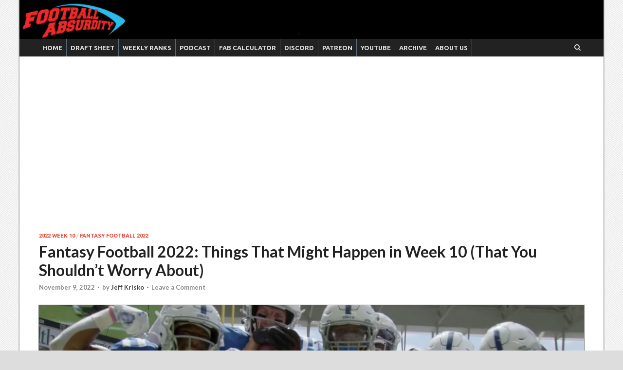

--- FILE ---
content_type: text/html; charset=UTF-8
request_url: https://footballabsurdity.com/2022/11/09/fantasy-football-2022-things-that-might-happen-in-week-10-that-you-shouldnt-worry-about/
body_size: 18506
content:
<!DOCTYPE html>
<html lang="en-US">
<head>
<meta charset="UTF-8">
<meta name="viewport" content="width=device-width, initial-scale=1">
<link rel="profile" href="http://gmpg.org/xfn/11">

<title>Fantasy Football 2022: Things That Might Happen in Week 10 (That You Shouldn’t Worry About) &#8211; Football Absurdity</title>
<meta name='robots' content='max-image-preview:large' />
<link rel='dns-prefetch' href='//secure.gravatar.com' />
<link rel='dns-prefetch' href='//stats.wp.com' />
<link rel='dns-prefetch' href='//fonts.googleapis.com' />
<link rel='dns-prefetch' href='//v0.wordpress.com' />
<link rel='dns-prefetch' href='//jetpack.wordpress.com' />
<link rel='dns-prefetch' href='//s0.wp.com' />
<link rel='dns-prefetch' href='//public-api.wordpress.com' />
<link rel='dns-prefetch' href='//0.gravatar.com' />
<link rel='dns-prefetch' href='//1.gravatar.com' />
<link rel='dns-prefetch' href='//2.gravatar.com' />
<link rel='dns-prefetch' href='//widgets.wp.com' />
<link rel="alternate" type="application/rss+xml" title="Football Absurdity &raquo; Feed" href="https://footballabsurdity.com/feed/" />
<link rel="alternate" type="application/rss+xml" title="Football Absurdity &raquo; Comments Feed" href="https://footballabsurdity.com/comments/feed/" />
<link rel="alternate" type="application/rss+xml" title="Football Absurdity &raquo; Fantasy Football 2022: Things That Might Happen in Week 10 (That You Shouldn’t Worry About) Comments Feed" href="https://footballabsurdity.com/2022/11/09/fantasy-football-2022-things-that-might-happen-in-week-10-that-you-shouldnt-worry-about/feed/" />
<style id='wp-img-auto-sizes-contain-inline-css' type='text/css'>
img:is([sizes=auto i],[sizes^="auto," i]){contain-intrinsic-size:3000px 1500px}
/*# sourceURL=wp-img-auto-sizes-contain-inline-css */
</style>
<link rel='stylesheet' id='embedpress-css-css' href='https://footballabsurdity.com/wp-content/plugins/embedpress/assets/css/embedpress.css?ver=1767646283' type='text/css' media='all' />
<link rel='stylesheet' id='embedpress-blocks-style-css' href='https://footballabsurdity.com/wp-content/plugins/embedpress/assets/css/blocks.build.css?ver=1767646283' type='text/css' media='all' />
<link rel='stylesheet' id='embedpress-lazy-load-css-css' href='https://footballabsurdity.com/wp-content/plugins/embedpress/assets/css/lazy-load.css?ver=1767646283' type='text/css' media='all' />
<style id='wp-emoji-styles-inline-css' type='text/css'>

	img.wp-smiley, img.emoji {
		display: inline !important;
		border: none !important;
		box-shadow: none !important;
		height: 1em !important;
		width: 1em !important;
		margin: 0 0.07em !important;
		vertical-align: -0.1em !important;
		background: none !important;
		padding: 0 !important;
	}
/*# sourceURL=wp-emoji-styles-inline-css */
</style>
<style id='wp-block-library-inline-css' type='text/css'>
:root{--wp-block-synced-color:#7a00df;--wp-block-synced-color--rgb:122,0,223;--wp-bound-block-color:var(--wp-block-synced-color);--wp-editor-canvas-background:#ddd;--wp-admin-theme-color:#007cba;--wp-admin-theme-color--rgb:0,124,186;--wp-admin-theme-color-darker-10:#006ba1;--wp-admin-theme-color-darker-10--rgb:0,107,160.5;--wp-admin-theme-color-darker-20:#005a87;--wp-admin-theme-color-darker-20--rgb:0,90,135;--wp-admin-border-width-focus:2px}@media (min-resolution:192dpi){:root{--wp-admin-border-width-focus:1.5px}}.wp-element-button{cursor:pointer}:root .has-very-light-gray-background-color{background-color:#eee}:root .has-very-dark-gray-background-color{background-color:#313131}:root .has-very-light-gray-color{color:#eee}:root .has-very-dark-gray-color{color:#313131}:root .has-vivid-green-cyan-to-vivid-cyan-blue-gradient-background{background:linear-gradient(135deg,#00d084,#0693e3)}:root .has-purple-crush-gradient-background{background:linear-gradient(135deg,#34e2e4,#4721fb 50%,#ab1dfe)}:root .has-hazy-dawn-gradient-background{background:linear-gradient(135deg,#faaca8,#dad0ec)}:root .has-subdued-olive-gradient-background{background:linear-gradient(135deg,#fafae1,#67a671)}:root .has-atomic-cream-gradient-background{background:linear-gradient(135deg,#fdd79a,#004a59)}:root .has-nightshade-gradient-background{background:linear-gradient(135deg,#330968,#31cdcf)}:root .has-midnight-gradient-background{background:linear-gradient(135deg,#020381,#2874fc)}:root{--wp--preset--font-size--normal:16px;--wp--preset--font-size--huge:42px}.has-regular-font-size{font-size:1em}.has-larger-font-size{font-size:2.625em}.has-normal-font-size{font-size:var(--wp--preset--font-size--normal)}.has-huge-font-size{font-size:var(--wp--preset--font-size--huge)}.has-text-align-center{text-align:center}.has-text-align-left{text-align:left}.has-text-align-right{text-align:right}.has-fit-text{white-space:nowrap!important}#end-resizable-editor-section{display:none}.aligncenter{clear:both}.items-justified-left{justify-content:flex-start}.items-justified-center{justify-content:center}.items-justified-right{justify-content:flex-end}.items-justified-space-between{justify-content:space-between}.screen-reader-text{border:0;clip-path:inset(50%);height:1px;margin:-1px;overflow:hidden;padding:0;position:absolute;width:1px;word-wrap:normal!important}.screen-reader-text:focus{background-color:#ddd;clip-path:none;color:#444;display:block;font-size:1em;height:auto;left:5px;line-height:normal;padding:15px 23px 14px;text-decoration:none;top:5px;width:auto;z-index:100000}html :where(.has-border-color){border-style:solid}html :where([style*=border-top-color]){border-top-style:solid}html :where([style*=border-right-color]){border-right-style:solid}html :where([style*=border-bottom-color]){border-bottom-style:solid}html :where([style*=border-left-color]){border-left-style:solid}html :where([style*=border-width]){border-style:solid}html :where([style*=border-top-width]){border-top-style:solid}html :where([style*=border-right-width]){border-right-style:solid}html :where([style*=border-bottom-width]){border-bottom-style:solid}html :where([style*=border-left-width]){border-left-style:solid}html :where(img[class*=wp-image-]){height:auto;max-width:100%}:where(figure){margin:0 0 1em}html :where(.is-position-sticky){--wp-admin--admin-bar--position-offset:var(--wp-admin--admin-bar--height,0px)}@media screen and (max-width:600px){html :where(.is-position-sticky){--wp-admin--admin-bar--position-offset:0px}}

/*# sourceURL=wp-block-library-inline-css */
</style><style id='global-styles-inline-css' type='text/css'>
:root{--wp--preset--aspect-ratio--square: 1;--wp--preset--aspect-ratio--4-3: 4/3;--wp--preset--aspect-ratio--3-4: 3/4;--wp--preset--aspect-ratio--3-2: 3/2;--wp--preset--aspect-ratio--2-3: 2/3;--wp--preset--aspect-ratio--16-9: 16/9;--wp--preset--aspect-ratio--9-16: 9/16;--wp--preset--color--black: #000000;--wp--preset--color--cyan-bluish-gray: #abb8c3;--wp--preset--color--white: #ffffff;--wp--preset--color--pale-pink: #f78da7;--wp--preset--color--vivid-red: #cf2e2e;--wp--preset--color--luminous-vivid-orange: #ff6900;--wp--preset--color--luminous-vivid-amber: #fcb900;--wp--preset--color--light-green-cyan: #7bdcb5;--wp--preset--color--vivid-green-cyan: #00d084;--wp--preset--color--pale-cyan-blue: #8ed1fc;--wp--preset--color--vivid-cyan-blue: #0693e3;--wp--preset--color--vivid-purple: #9b51e0;--wp--preset--gradient--vivid-cyan-blue-to-vivid-purple: linear-gradient(135deg,rgb(6,147,227) 0%,rgb(155,81,224) 100%);--wp--preset--gradient--light-green-cyan-to-vivid-green-cyan: linear-gradient(135deg,rgb(122,220,180) 0%,rgb(0,208,130) 100%);--wp--preset--gradient--luminous-vivid-amber-to-luminous-vivid-orange: linear-gradient(135deg,rgb(252,185,0) 0%,rgb(255,105,0) 100%);--wp--preset--gradient--luminous-vivid-orange-to-vivid-red: linear-gradient(135deg,rgb(255,105,0) 0%,rgb(207,46,46) 100%);--wp--preset--gradient--very-light-gray-to-cyan-bluish-gray: linear-gradient(135deg,rgb(238,238,238) 0%,rgb(169,184,195) 100%);--wp--preset--gradient--cool-to-warm-spectrum: linear-gradient(135deg,rgb(74,234,220) 0%,rgb(151,120,209) 20%,rgb(207,42,186) 40%,rgb(238,44,130) 60%,rgb(251,105,98) 80%,rgb(254,248,76) 100%);--wp--preset--gradient--blush-light-purple: linear-gradient(135deg,rgb(255,206,236) 0%,rgb(152,150,240) 100%);--wp--preset--gradient--blush-bordeaux: linear-gradient(135deg,rgb(254,205,165) 0%,rgb(254,45,45) 50%,rgb(107,0,62) 100%);--wp--preset--gradient--luminous-dusk: linear-gradient(135deg,rgb(255,203,112) 0%,rgb(199,81,192) 50%,rgb(65,88,208) 100%);--wp--preset--gradient--pale-ocean: linear-gradient(135deg,rgb(255,245,203) 0%,rgb(182,227,212) 50%,rgb(51,167,181) 100%);--wp--preset--gradient--electric-grass: linear-gradient(135deg,rgb(202,248,128) 0%,rgb(113,206,126) 100%);--wp--preset--gradient--midnight: linear-gradient(135deg,rgb(2,3,129) 0%,rgb(40,116,252) 100%);--wp--preset--font-size--small: 13px;--wp--preset--font-size--medium: 20px;--wp--preset--font-size--large: 36px;--wp--preset--font-size--x-large: 42px;--wp--preset--spacing--20: 0.44rem;--wp--preset--spacing--30: 0.67rem;--wp--preset--spacing--40: 1rem;--wp--preset--spacing--50: 1.5rem;--wp--preset--spacing--60: 2.25rem;--wp--preset--spacing--70: 3.38rem;--wp--preset--spacing--80: 5.06rem;--wp--preset--shadow--natural: 6px 6px 9px rgba(0, 0, 0, 0.2);--wp--preset--shadow--deep: 12px 12px 50px rgba(0, 0, 0, 0.4);--wp--preset--shadow--sharp: 6px 6px 0px rgba(0, 0, 0, 0.2);--wp--preset--shadow--outlined: 6px 6px 0px -3px rgb(255, 255, 255), 6px 6px rgb(0, 0, 0);--wp--preset--shadow--crisp: 6px 6px 0px rgb(0, 0, 0);}:where(.is-layout-flex){gap: 0.5em;}:where(.is-layout-grid){gap: 0.5em;}body .is-layout-flex{display: flex;}.is-layout-flex{flex-wrap: wrap;align-items: center;}.is-layout-flex > :is(*, div){margin: 0;}body .is-layout-grid{display: grid;}.is-layout-grid > :is(*, div){margin: 0;}:where(.wp-block-columns.is-layout-flex){gap: 2em;}:where(.wp-block-columns.is-layout-grid){gap: 2em;}:where(.wp-block-post-template.is-layout-flex){gap: 1.25em;}:where(.wp-block-post-template.is-layout-grid){gap: 1.25em;}.has-black-color{color: var(--wp--preset--color--black) !important;}.has-cyan-bluish-gray-color{color: var(--wp--preset--color--cyan-bluish-gray) !important;}.has-white-color{color: var(--wp--preset--color--white) !important;}.has-pale-pink-color{color: var(--wp--preset--color--pale-pink) !important;}.has-vivid-red-color{color: var(--wp--preset--color--vivid-red) !important;}.has-luminous-vivid-orange-color{color: var(--wp--preset--color--luminous-vivid-orange) !important;}.has-luminous-vivid-amber-color{color: var(--wp--preset--color--luminous-vivid-amber) !important;}.has-light-green-cyan-color{color: var(--wp--preset--color--light-green-cyan) !important;}.has-vivid-green-cyan-color{color: var(--wp--preset--color--vivid-green-cyan) !important;}.has-pale-cyan-blue-color{color: var(--wp--preset--color--pale-cyan-blue) !important;}.has-vivid-cyan-blue-color{color: var(--wp--preset--color--vivid-cyan-blue) !important;}.has-vivid-purple-color{color: var(--wp--preset--color--vivid-purple) !important;}.has-black-background-color{background-color: var(--wp--preset--color--black) !important;}.has-cyan-bluish-gray-background-color{background-color: var(--wp--preset--color--cyan-bluish-gray) !important;}.has-white-background-color{background-color: var(--wp--preset--color--white) !important;}.has-pale-pink-background-color{background-color: var(--wp--preset--color--pale-pink) !important;}.has-vivid-red-background-color{background-color: var(--wp--preset--color--vivid-red) !important;}.has-luminous-vivid-orange-background-color{background-color: var(--wp--preset--color--luminous-vivid-orange) !important;}.has-luminous-vivid-amber-background-color{background-color: var(--wp--preset--color--luminous-vivid-amber) !important;}.has-light-green-cyan-background-color{background-color: var(--wp--preset--color--light-green-cyan) !important;}.has-vivid-green-cyan-background-color{background-color: var(--wp--preset--color--vivid-green-cyan) !important;}.has-pale-cyan-blue-background-color{background-color: var(--wp--preset--color--pale-cyan-blue) !important;}.has-vivid-cyan-blue-background-color{background-color: var(--wp--preset--color--vivid-cyan-blue) !important;}.has-vivid-purple-background-color{background-color: var(--wp--preset--color--vivid-purple) !important;}.has-black-border-color{border-color: var(--wp--preset--color--black) !important;}.has-cyan-bluish-gray-border-color{border-color: var(--wp--preset--color--cyan-bluish-gray) !important;}.has-white-border-color{border-color: var(--wp--preset--color--white) !important;}.has-pale-pink-border-color{border-color: var(--wp--preset--color--pale-pink) !important;}.has-vivid-red-border-color{border-color: var(--wp--preset--color--vivid-red) !important;}.has-luminous-vivid-orange-border-color{border-color: var(--wp--preset--color--luminous-vivid-orange) !important;}.has-luminous-vivid-amber-border-color{border-color: var(--wp--preset--color--luminous-vivid-amber) !important;}.has-light-green-cyan-border-color{border-color: var(--wp--preset--color--light-green-cyan) !important;}.has-vivid-green-cyan-border-color{border-color: var(--wp--preset--color--vivid-green-cyan) !important;}.has-pale-cyan-blue-border-color{border-color: var(--wp--preset--color--pale-cyan-blue) !important;}.has-vivid-cyan-blue-border-color{border-color: var(--wp--preset--color--vivid-cyan-blue) !important;}.has-vivid-purple-border-color{border-color: var(--wp--preset--color--vivid-purple) !important;}.has-vivid-cyan-blue-to-vivid-purple-gradient-background{background: var(--wp--preset--gradient--vivid-cyan-blue-to-vivid-purple) !important;}.has-light-green-cyan-to-vivid-green-cyan-gradient-background{background: var(--wp--preset--gradient--light-green-cyan-to-vivid-green-cyan) !important;}.has-luminous-vivid-amber-to-luminous-vivid-orange-gradient-background{background: var(--wp--preset--gradient--luminous-vivid-amber-to-luminous-vivid-orange) !important;}.has-luminous-vivid-orange-to-vivid-red-gradient-background{background: var(--wp--preset--gradient--luminous-vivid-orange-to-vivid-red) !important;}.has-very-light-gray-to-cyan-bluish-gray-gradient-background{background: var(--wp--preset--gradient--very-light-gray-to-cyan-bluish-gray) !important;}.has-cool-to-warm-spectrum-gradient-background{background: var(--wp--preset--gradient--cool-to-warm-spectrum) !important;}.has-blush-light-purple-gradient-background{background: var(--wp--preset--gradient--blush-light-purple) !important;}.has-blush-bordeaux-gradient-background{background: var(--wp--preset--gradient--blush-bordeaux) !important;}.has-luminous-dusk-gradient-background{background: var(--wp--preset--gradient--luminous-dusk) !important;}.has-pale-ocean-gradient-background{background: var(--wp--preset--gradient--pale-ocean) !important;}.has-electric-grass-gradient-background{background: var(--wp--preset--gradient--electric-grass) !important;}.has-midnight-gradient-background{background: var(--wp--preset--gradient--midnight) !important;}.has-small-font-size{font-size: var(--wp--preset--font-size--small) !important;}.has-medium-font-size{font-size: var(--wp--preset--font-size--medium) !important;}.has-large-font-size{font-size: var(--wp--preset--font-size--large) !important;}.has-x-large-font-size{font-size: var(--wp--preset--font-size--x-large) !important;}
/*# sourceURL=global-styles-inline-css */
</style>

<style id='classic-theme-styles-inline-css' type='text/css'>
/*! This file is auto-generated */
.wp-block-button__link{color:#fff;background-color:#32373c;border-radius:9999px;box-shadow:none;text-decoration:none;padding:calc(.667em + 2px) calc(1.333em + 2px);font-size:1.125em}.wp-block-file__button{background:#32373c;color:#fff;text-decoration:none}
/*# sourceURL=/wp-includes/css/classic-themes.min.css */
</style>
<link rel='stylesheet' id='wpps-fonts-css' href='https://footballabsurdity.com/wp-content/plugins/wp-edit-password-protected/assets/css/wpps-fonts.css?ver=1.3.6' type='text/css' media='all' />
<link rel='stylesheet' id='wppps-style-css' href='https://footballabsurdity.com/wp-content/plugins/wp-edit-password-protected/assets/css/wppps-style.css?ver=1.3.6' type='text/css' media='all' />
<link rel='stylesheet' id='parent-css' href='https://footballabsurdity.com/wp-content/themes/hitmag/style.css?ver=6.9' type='text/css' media='all' />
<link rel='stylesheet' id='hitmag-fonts-css' href='https://fonts.googleapis.com/css?family=Ubuntu%3A400%2C500%2C700%7CLato%3A400%2C700%2C400italic%2C700italic%7COpen+Sans%3A400%2C400italic%2C700&#038;subset=latin%2Clatin-ext' type='text/css' media='all' />
<link rel='stylesheet' id='hitmag-font-awesome-css' href='https://footballabsurdity.com/wp-content/themes/hitmag/css/font-awesome.min.css?ver=4.7.0' type='text/css' media='all' />
<link rel='stylesheet' id='hitmag-style-css' href='https://footballabsurdity.com/wp-content/themes/fatheme/style.css?ver=6.9' type='text/css' media='all' />
<link rel='stylesheet' id='jquery-flexslider-css' href='https://footballabsurdity.com/wp-content/themes/hitmag/css/flexslider.css?ver=6.9' type='text/css' media='screen' />
<link rel='stylesheet' id='jquery-magnific-popup-css' href='https://footballabsurdity.com/wp-content/themes/hitmag/css/magnific-popup.css?ver=6.9' type='text/css' media='all' />
<link rel='stylesheet' id='open-sans-css' href='https://fonts.googleapis.com/css?family=Open+Sans%3A300italic%2C400italic%2C600italic%2C300%2C400%2C600&#038;subset=latin%2Clatin-ext&#038;display=fallback&#038;ver=6.9' type='text/css' media='all' />
<link rel='stylesheet' id='jetpack_likes-css' href='https://footballabsurdity.com/wp-content/plugins/jetpack/modules/likes/style.css?ver=15.4' type='text/css' media='all' />
<!--n2css--><!--n2js--><script type="text/javascript" src="https://footballabsurdity.com/wp-includes/js/jquery/jquery.min.js?ver=3.7.1" id="jquery-core-js"></script>
<script type="text/javascript" src="https://footballabsurdity.com/wp-includes/js/jquery/jquery-migrate.min.js?ver=3.4.1" id="jquery-migrate-js"></script>
<script type="text/javascript" src="https://footballabsurdity.com/wp-content/plugins/wp-hide-post/public/js/wp-hide-post-public.js?ver=2.0.10" id="wp-hide-post-js"></script>
<link rel="https://api.w.org/" href="https://footballabsurdity.com/wp-json/" /><link rel="alternate" title="JSON" type="application/json" href="https://footballabsurdity.com/wp-json/wp/v2/posts/27518" /><link rel="EditURI" type="application/rsd+xml" title="RSD" href="https://footballabsurdity.com/xmlrpc.php?rsd" />
<meta name="generator" content="WordPress 6.9" />
<meta name="generator" content="Seriously Simple Podcasting 3.14.2" />
<link rel="canonical" href="https://footballabsurdity.com/2022/11/09/fantasy-football-2022-things-that-might-happen-in-week-10-that-you-shouldnt-worry-about/" />
<link rel='shortlink' href='https://wp.me/pcmotY-79Q' />

<link rel="alternate" type="application/rss+xml" title="Podcast RSS feed" href="https://footballabsurdity.com/feed/podcast" />

	<style>img#wpstats{display:none}</style>
		<!-- Analytics by WP Statistics - https://wp-statistics.com -->
		<style type="text/css">
			
			button,
			input[type="button"],
			input[type="reset"],
			input[type="submit"] {
				background: #E74C3C;
			}

            .th-readmore {
                background: #E74C3C;
            }           

            a:hover {
                color: #E74C3C;
            } 

            .main-navigation a:hover {
                background-color: #E74C3C;
            }

            .main-navigation .current_page_item > a,
            .main-navigation .current-menu-item > a,
            .main-navigation .current_page_ancestor > a,
            .main-navigation .current-menu-ancestor > a {
                background-color: #E74C3C;
            }

            #main-nav-button:hover {
                background-color: #E74C3C;
            }

            .post-navigation .post-title:hover {
                color: #E74C3C;
            }

            .top-navigation a:hover {
                color: #E74C3C;
            }

            .top-navigation ul ul a:hover {
                background: #E74C3C;
            }

            #top-nav-button:hover {
                color: #E74C3C;
            }

            .responsive-mainnav li a:hover,
            .responsive-topnav li a:hover {
                background: #E74C3C;
            }

            #hm-search-form .search-form .search-submit {
                background-color: #E74C3C;
            }

            .nav-links .current {
                background: #E74C3C;
            }

            .is-style-hitmag-widget-title,
            .elementor-widget-container h5,
            .widgettitle,
            .widget-title {
                border-bottom: 2px solid #E74C3C;
            }

            .footer-widget-title {
                border-bottom: 2px solid #E74C3C;
            }

            .widget-area a:hover {
                color: #E74C3C;
            }

            .footer-widget-area .widget a:hover {
                color: #E74C3C;
            }

            .site-info a:hover {
                color: #E74C3C;
            }

            .wp-block-search .wp-block-search__button,
            .search-form .search-submit {
                background: #E74C3C;
            }

            .hmb-entry-title a:hover {
                color: #E74C3C;
            }

            .hmb-entry-meta a:hover,
            .hms-meta a:hover {
                color: #E74C3C;
            }

            .hms-title a:hover {
                color: #E74C3C;
            }

            .hmw-grid-post .post-title a:hover {
                color: #E74C3C;
            }

            .footer-widget-area .hmw-grid-post .post-title a:hover,
            .footer-widget-area .hmb-entry-title a:hover,
            .footer-widget-area .hms-title a:hover {
                color: #E74C3C;
            }

            .hm-tabs-wdt .ui-state-active {
                border-bottom: 2px solid #E74C3C;
            }

            a.hm-viewall {
                background: #E74C3C;
            }

            #hitmag-tags a,
            .widget_tag_cloud .tagcloud a {
                background: #E74C3C;
            }

            .site-title a {
                color: #E74C3C;
            }

            .hitmag-post .entry-title a:hover {
                color: #E74C3C;
            }

            .hitmag-post .entry-meta a:hover {
                color: #E74C3C;
            }

            .cat-links a {
                color: #E74C3C;
            }

            .hitmag-single .entry-meta a:hover {
                color: #E74C3C;
            }

            .hitmag-single .author a:hover {
                color: #E74C3C;
            }

            .hm-author-content .author-posts-link {
                color: #E74C3C;
            }

            .hm-tags-links a:hover {
                background: #E74C3C;
            }

            .hm-tagged {
                background: #E74C3C;
            }

            .hm-edit-link a.post-edit-link {
                background: #E74C3C;
            }

            .arc-page-title {
                border-bottom: 2px solid #E74C3C;
            }

            .srch-page-title {
                border-bottom: 2px solid #E74C3C;
            }

            .hm-slider-details .cat-links {
                background: #E74C3C;
            }

            .hm-rel-post .post-title a:hover {
                color: #E74C3C;
            }

            .comment-author a {
                color: #E74C3C;
            }

            .comment-metadata a:hover,
            .comment-metadata a:focus,
            .pingback .comment-edit-link:hover,
            .pingback .comment-edit-link:focus {
                color: #E74C3C;
            }

            .comment-reply-link:hover,
            .comment-reply-link:focus {
                background: #E74C3C;
            }

            .required {
                color: #E74C3C;
            }

            blockquote {
                border-left: 3px solid #E74C3C;
            }

            .comment-reply-title small a:before {
                color: #E74C3C;
            }
            
            .woocommerce ul.products li.product h3:hover,
            .woocommerce-widget-area ul li a:hover,
            .woocommerce-loop-product__title:hover {
                color: #E74C3C;
            }

            .woocommerce-product-search input[type="submit"],
            .woocommerce #respond input#submit, 
            .woocommerce a.button, 
            .woocommerce button.button, 
            .woocommerce input.button,
            .woocommerce nav.woocommerce-pagination ul li a:focus,
            .woocommerce nav.woocommerce-pagination ul li a:hover,
            .woocommerce nav.woocommerce-pagination ul li span.current,
            .woocommerce span.onsale,
            .woocommerce-widget-area .widget-title,
            .woocommerce #respond input#submit.alt,
            .woocommerce a.button.alt,
            .woocommerce button.button.alt,
            .woocommerce input.button.alt {
                background: #E74C3C;
            }
            
            .wp-block-quote,
            .wp-block-quote:not(.is-large):not(.is-style-large) {
                border-left: 3px solid #E74C3C;
            }
                .hm-header-bg-holder {
                    background-image: url(https://footballabsurdity.com/wp-content/uploads/2021/01/headerblank.png);
                    background-size: cover;
                    background-repeat: no-repeat;
                }
            		</style>
	<link rel="pingback" href="https://footballabsurdity.com/xmlrpc.php">	<style type="text/css">

			.site-title a,
		.site-description {
			position: absolute;
			clip: rect(1px, 1px, 1px, 1px);
		}

	
	</style>
	
<!-- Jetpack Open Graph Tags -->
<meta property="og:type" content="article" />
<meta property="og:title" content="Fantasy Football 2022: Things That Might Happen in Week 10 (That You Shouldn’t Worry About)" />
<meta property="og:url" content="https://footballabsurdity.com/2022/11/09/fantasy-football-2022-things-that-might-happen-in-week-10-that-you-shouldnt-worry-about/" />
<meta property="og:description" content="Nine weeks of the NFL season are in the books, and if we’ve learned one thing this season, it’s that you can’t predict the future! Nevertheless, we are big dumb babies here at Football Absurdity, a…" />
<meta property="article:published_time" content="2022-11-09T14:00:30+00:00" />
<meta property="article:modified_time" content="2022-11-09T06:36:27+00:00" />
<meta property="og:site_name" content="Football Absurdity" />
<meta property="og:image" content="https://footballabsurdity.com/wp-content/uploads/2022/07/jonathantaylor.png" />
<meta property="og:image:width" content="3584" />
<meta property="og:image:height" content="1947" />
<meta property="og:image:alt" content="Jonathan Taylor Indianapolis Colts" />
<meta property="og:locale" content="en_US" />
<meta name="twitter:site" content="@fballabsurdity" />
<meta name="twitter:text:title" content="Fantasy Football 2022: Things That Might Happen in Week 10 (That You Shouldn’t Worry About)" />
<meta name="twitter:image" content="https://footballabsurdity.com/wp-content/uploads/2022/07/jonathantaylor.png?w=640" />
<meta name="twitter:image:alt" content="Jonathan Taylor Indianapolis Colts" />
<meta name="twitter:card" content="summary_large_image" />

<!-- End Jetpack Open Graph Tags -->
<link rel="icon" href="https://footballabsurdity.com/wp-content/uploads/2022/09/faicon-150x150.jpg" sizes="32x32" />
<link rel="icon" href="https://footballabsurdity.com/wp-content/uploads/2022/09/faicon.jpg" sizes="192x192" />
<link rel="apple-touch-icon" href="https://footballabsurdity.com/wp-content/uploads/2022/09/faicon.jpg" />
<meta name="msapplication-TileImage" content="https://footballabsurdity.com/wp-content/uploads/2022/09/faicon.jpg" />
<style id="kirki-inline-styles"></style><link rel='stylesheet' id='jetpack-swiper-library-css' href='https://footballabsurdity.com/wp-content/plugins/jetpack/_inc/blocks/swiper.css?ver=15.4' type='text/css' media='all' />
<link rel='stylesheet' id='jetpack-carousel-css' href='https://footballabsurdity.com/wp-content/plugins/jetpack/modules/carousel/jetpack-carousel.css?ver=15.4' type='text/css' media='all' />
</head>

<body class="wp-singular post-template-default single single-post postid-27518 single-format-standard wp-embed-responsive wp-theme-hitmag wp-child-theme-fatheme group-blog th-no-sidebar">



<div id="page" class="site hitmag-wrapper">
	<a class="skip-link screen-reader-text" href="#content">Skip to content</a>

	
	<header id="masthead" class="site-header" role="banner">

		
		
		<div class="header-main-area hm-header-bg-holder">
			<div class="hm-container">
			<div class="site-branding">
				<div class="site-branding-content">
					<div class="hm-logo">
											</div><!-- .hm-logo -->

					<div class="hm-site-title">
													<p class="site-title"><a href="https://footballabsurdity.com/" rel="home">Football Absurdity</a></p>
													<p class="site-description">Our Analysis is No Joke&#8230; But the Jokes Are</p>
											</div><!-- .hm-site-title -->
				</div><!-- .site-branding-content -->
			</div><!-- .site-branding -->

			
			<div class="hm-header-sidebar"><aside id="block-9" class="widget widget_block"><script async src="https://pagead2.googlesyndication.com/pagead/js/adsbygoogle.js?client=ca-pub-8685842661569039"
     crossorigin="anonymous"></script></aside></div>			</div><!-- .hm-container -->
		</div><!-- .header-main-area -->

		
		<div class="hm-nav-container">
			<nav id="site-navigation" class="main-navigation" role="navigation">
				<div class="hm-container">
					<div class="menu-primary-container"><ul id="primary-menu" class="menu"><li id="menu-item-6183" class="menu-item menu-item-type-post_type menu-item-object-page menu-item-home menu-item-6183"><a href="https://footballabsurdity.com/">Home</a></li>
<li id="menu-item-28995" class="menu-item menu-item-type-post_type menu-item-object-page menu-item-28995"><a href="https://footballabsurdity.com/draft-sheet-form/">Draft Sheet</a></li>
<li id="menu-item-29116" class="menu-item menu-item-type-post_type menu-item-object-page menu-item-29116"><a href="https://footballabsurdity.com/walkerkellyranks/">Weekly Ranks</a></li>
<li id="menu-item-26950" class="menu-item menu-item-type-custom menu-item-object-custom menu-item-26950"><a href="https://footballabsurdity.com/feed/podcast/">Podcast</a></li>
<li id="menu-item-14062" class="menu-item menu-item-type-post_type menu-item-object-page menu-item-14062"><a href="https://footballabsurdity.com/faab-calculator/">FAB Calculator</a></li>
<li id="menu-item-26949" class="menu-item menu-item-type-custom menu-item-object-custom menu-item-26949"><a href="https://discord.gg/QdnHfw7EQr">Discord</a></li>
<li id="menu-item-10821" class="menu-item menu-item-type-custom menu-item-object-custom menu-item-10821"><a href="https://www.patreon.com/footballabsurdity">Patreon</a></li>
<li id="menu-item-26953" class="menu-item menu-item-type-custom menu-item-object-custom menu-item-26953"><a href="https://www.youtube.com/channel/UCk9aqQrPIzwT8J-cPWK9oBg">YouTube</a></li>
<li id="menu-item-27096" class="menu-item menu-item-type-custom menu-item-object-custom menu-item-27096"><a href="https://footballabsurdity.com/archive">Archive</a></li>
<li id="menu-item-9" class="menu-item menu-item-type-post_type menu-item-object-page menu-item-9"><a href="https://footballabsurdity.com/about/">About Us</a></li>
</ul></div>					
											<div class="hm-search-button-icon"></div>
						<div class="hm-search-box-container">
							<div class="hm-search-box">
								<form role="search" method="get" class="search-form" action="https://footballabsurdity.com/">
				<label>
					<span class="screen-reader-text">Search for:</span>
					<input type="search" class="search-field" placeholder="Search &hellip;" value="" name="s" />
				</label>
				<input type="submit" class="search-submit" value="Search" />
			</form>							</div><!-- th-search-box -->
						</div><!-- .th-search-box-container -->
									</div><!-- .hm-container -->
			</nav><!-- #site-navigation -->
			<div class="hm-nwrap">
				<a href="#" class="navbutton" id="main-nav-button">Main Menu</a>
			</div>
			<div class="responsive-mainnav"></div>
		</div><!-- .hm-nav-container -->

		
	</header><!-- #masthead -->

	
	<div id="content" class="site-content">
		<div class="hm-container">
	
	<div id="primary" class="content-area">
		<main id="main" class="site-main" role="main">

		
<article id="post-27518" class="hitmag-single post-27518 post type-post status-publish format-standard has-post-thumbnail hentry category-2022-week-10 category-fantasy-football-2022">

	
	<header class="entry-header">
		<div class="cat-links"><a href="https://footballabsurdity.com/category/2022-week-10/" rel="category tag">2022 Week 10</a> / <a href="https://footballabsurdity.com/category/fantasy-football-2022/" rel="category tag">Fantasy Football 2022</a></div><h1 class="entry-title">Fantasy Football 2022: Things That Might Happen in Week 10 (That You Shouldn’t Worry About)</h1>		<div class="entry-meta">
			<span class="posted-on"><a href="https://footballabsurdity.com/2022/11/09/fantasy-football-2022-things-that-might-happen-in-week-10-that-you-shouldnt-worry-about/" rel="bookmark"><time class="entry-date published" datetime="2022-11-09T08:00:30-06:00">November 9, 2022</time><time class="updated" datetime="2022-11-09T00:36:27-06:00">November 9, 2022</time></a></span><span class="meta-sep"> - </span><span class="byline"> by <span class="author vcard"><a class="url fn n" href="https://footballabsurdity.com/author/jmkrisko/">Jeff Krisko</a></span></span><span class="meta-sep"> - </span><span class="comments-link"><a href="https://footballabsurdity.com/2022/11/09/fantasy-football-2022-things-that-might-happen-in-week-10-that-you-shouldnt-worry-about/#respond">Leave a Comment</a></span>		</div><!-- .entry-meta -->
		
	</header><!-- .entry-header -->
	
	<a class="image-link" href="https://footballabsurdity.com/wp-content/uploads/2022/07/jonathantaylor.png"><img width="1120" height="450" src="https://footballabsurdity.com/wp-content/uploads/2022/07/jonathantaylor-1120x450.png" class="attachment-hitmag-landscape size-hitmag-landscape wp-post-image" alt="Jonathan Taylor Indianapolis Colts" decoding="async" fetchpriority="high" data-attachment-id="25468" data-permalink="https://footballabsurdity.com/2022/07/06/2022-jonathan-taylor-fantasy-football-player-profile/jonathantaylor/" data-orig-file="https://footballabsurdity.com/wp-content/uploads/2022/07/jonathantaylor.png" data-orig-size="3584,1947" data-comments-opened="1" data-image-meta="{&quot;aperture&quot;:&quot;0&quot;,&quot;credit&quot;:&quot;&quot;,&quot;camera&quot;:&quot;&quot;,&quot;caption&quot;:&quot;&quot;,&quot;created_timestamp&quot;:&quot;0&quot;,&quot;copyright&quot;:&quot;&quot;,&quot;focal_length&quot;:&quot;0&quot;,&quot;iso&quot;:&quot;0&quot;,&quot;shutter_speed&quot;:&quot;0&quot;,&quot;title&quot;:&quot;&quot;,&quot;orientation&quot;:&quot;0&quot;}" data-image-title="Jonathan Taylor Indianapolis Colts" data-image-description="&lt;p&gt;[Image Source: https://upload.wikimedia.org/wikipedia/commons/b/b5/Indianapolis_Colts_TD_celebration_at_Miami_Dolphins_OCT2021.png under CC BY SA 2.0]&lt;/p&gt;
" data-image-caption="&lt;p&gt;Jonathan Taylor Indianapolis Colts&lt;/p&gt;
" data-medium-file="https://footballabsurdity.com/wp-content/uploads/2022/07/jonathantaylor-300x163.png" data-large-file="https://footballabsurdity.com/wp-content/uploads/2022/07/jonathantaylor-1024x556.png" /></a>
	
	<div class="entry-content">
		<p>Nine weeks of the NFL season are in the books, and if we’ve learned one thing this season, it’s that you can’t predict the future! Nevertheless, we are big dumb babies here at Football Absurdity, and every week we try to predict the future, but only about things that ultimately won’t matter in the long run. Let’s take a look at some things that might happen in week ten (that we shouldn’t worry about)!</p>
<h5>The Colts Offense Looks Functional</h5>
<p>Yes, this is <em>despite </em>Jeff Saturday and Parks Frazier. This is something to not worry about because it&#8217;s going to be a dead cat bounce before every option on this team crashes through the floor.</p>
<p>Through two games, Sam Ehlinger has orchestrated such a thorough meltdown that Jim Irsay, despondent, wandered through Lucas Oil Stadium until he came across a picture of a former player. He came to Jeff Saturday first, and the former center is now the new head coach of the Indianapolis Colts. That’s not why the Colts will look functional this week, after totaling just over 300 passing yards in the last two weeks combined. “Functional” is a low bar to pass, but Trevor Lawrence is the only quarterback to go up against them this season without coming away with multiple touchdowns. They’ve given up big games to guys like Ryan Tannehill, 2022 Russell Wilson, Davis Mills, and Andy Dalton. While I don’t expect that you can stream Sam Ehlinger this week, I do expect the wide receivers to bounce back to viability.</p>
<p>The Raiders allow the fifteenth-most fantasy points to wide receivers, but that’s because they mostly limit the big game (Christian Kirk’s 21.6 points against them this past weekend tops the charts). If you look at double-digit PPR games, the Raiders allow an average of 1.6 of these per game, having allowed 13 of them in their 8 games this season. So, despite Sam Ehlinger at quarterback, it should be a respectable game for the Colts offense. At least, if they get Jonathan Taylor back…</p>
<h5>The Tampa Bay Passing Game Continues to Struggle</h5>
<p>On the flip side of the ball, the Buccaneers take on the Seattle Seahawks this week. Seattle is, weirdly enough, once again one of the best secondaries in the NFL. They’re allowing the fourth-lowest catch rate alongside the ninth-lowest yards per reception to wide receivers in the league. This, alongside allowing the eighth-fewest touchdowns in the league make the Seattle Seahawks one of the toughest defenses for opposing passing games, and specifically, fantasy football wide receivers. This one’s for Mike Evans and Chris Godwin, who are both poised to struggle this week. As I wrote about on Monday, <a href="https://footballabsurdity.com/2022/11/07/2022-week-9-absurdity-check-justin-fields-eno-benjamin-and-more/">Tom Brady is one of the better passers in the NFL this season between the 20s</a>.  He’s also second in the league in passing yards and is sixth in 40+ yard pass plays. Seattle has allowed three such plays this season, which ranks as the fourth-lowest this season.</p>
<p>This will likely lead to a sixth-straight game in which Tom Brady walks away with just one touchdown. When you have two studs like Mike Evans and Chris Godwin outside, and just one passing touchdown per game, then that speaks to something fundamentally wrong with the offense. I doubt that gets any better this week against the strong Seattle Seahawks defense.</p>
<h5>The Miami Two-Headed Backfield Destroys the Browns</h5>
<p>Last week, we saw that Jeff Wilson Jr.’s addition to the Miami running game did some damage to the incumbent, Raheem Mostert. Hat tip to <a href="https://twitter.com/WyattB_FF/status/1589593508947447808">@wyattB_FF</a> for doing this so I didn’t have to. They split everything nearly down the middle, with Wilson getting 49% of snaps to Mostert’s 47%, and Wilson getting 11 opportunities to Mostert’s 10. In the end, Wilson was more efficient, had more targets, and had a better fantasy day. It’s looking like it will be a mess, with the two of them splitting touches and snaps en route to diminished fantasy football output for both of them.</p>
<p>But, they’ll get a reprieve from their slow descent this week, as the Miami Dolphins take on the Cleveland Browns, who give up the fourth-most fantasy points to opposing running backs. Not only that, but through eight games, they’ve had eleven running backs get at least 10 opportunities against them, and ten of them had at least 11.4 PPR points. The only one who missed out was Kenyan Drake with his noble 11 carry/5 yard effort in week seven. That was one of three instances where teammates had double-digit opportunities against the Browns, and both the Falcons (Tyler Allgeier/Caleb Huntley) and Chargers (Austin Ekeler/Joshua Kelley) had both players get double-digit days. So, we’re in for a good week from both Jeff Wilson Jr. and Raheem Mostert, and a stay of execution for both of their fantasy football values.</p>
<h5>Pat Freiermuth Hits a Wall</h5>
<p>Going into week nine, everyone wanted to argue about how the New Orleans Saints do against tight ends, mostly because the Ravens were set to be without Mark Andrews the week after a big Isaiah Likely game, so everyone was geeked up and ready to have a big Isaiah Likely game after they picked him up. Unfortunately, the Saints&#8217; defense had another idea, holding Likely to just one catch for 24 yards (though it luckily included a touchdown), just like they’ve had a plan for every tight end they’ve played this season. Foster Moreau had 9 targets in week eight, which he barely turned into 9 PPR points. That marked the only time this year prior to Monday Night that a tight end topped 8 PPR points against them, and not for a lack of trying. They’ve played fantasy-relevant tight ends in seven-of-nine games, and allow the third-fewest fantasy points to tight ends on the year.</p>
<p>Pat Freiermuth is coming off of back-to-back games of at least 9.7 PPR points, coming off an injury that saw him leave early in week five and miss week six. He also has, excluding the injury, at least 7 targets in three-straight games, and four of five. So, Freiermuth could overcome this, but I believe in Demario Davis and Pete Werner combining to slow down the man known as Fire Mouth.</p>
<h6><em>Want more 2022 fantasy football discussion? Check out these links!</em></h6>
<p><em><a href="https://discord.gg/FyBHqUNF">Discord!</a><br />
</em><em><a href="/category/podcasts/">Podcast!</a><br />
</em><em><a href="https://www.patreon.com/footballabsurdity">Patreon!</a><br />
<a href="https://www.twitch.tv/footballabsurdity">Twitch!</a></em></p>
<p><a class="https://www.teepublic.com/t-shirt/7529705-beersheets-with-football-absurdity-logo?store_id=238728" href="https://www.teepublic.com/t-shirt/7529705-beersheets-with-football-absurdity-logo?store_id=238728" target="_blank" rel="https://www.teepublic.com/t-shirt/7529705-beersheets-with-football-absurdity-logo?store_id=238728 noopener noreferrer"><br />
</a><img decoding="async" data-attachment-id="18108" data-permalink="https://footballabsurdity.com/2020/07/14/arizona-cardinals-fantasy-football-sleeper-breakout-bust/beersheetsmerchsmaller/" data-orig-file="https://footballabsurdity.com/wp-content/uploads/2020/07/beersheetsmerchsmaller.png" data-orig-size="700,531" data-comments-opened="1" data-image-meta="{&quot;aperture&quot;:&quot;0&quot;,&quot;credit&quot;:&quot;&quot;,&quot;camera&quot;:&quot;&quot;,&quot;caption&quot;:&quot;&quot;,&quot;created_timestamp&quot;:&quot;0&quot;,&quot;copyright&quot;:&quot;&quot;,&quot;focal_length&quot;:&quot;0&quot;,&quot;iso&quot;:&quot;0&quot;,&quot;shutter_speed&quot;:&quot;0&quot;,&quot;title&quot;:&quot;&quot;,&quot;orientation&quot;:&quot;0&quot;}" data-image-title="beersheetsmerchsmaller" data-image-description="" data-image-caption="" data-medium-file="https://footballabsurdity.com/wp-content/uploads/2020/07/beersheetsmerchsmaller-300x228.png" data-large-file="https://footballabsurdity.com/wp-content/uploads/2020/07/beersheetsmerchsmaller.png" class="aligncenter wp-image-18108 size-medium" title="Beersheets Arizona Cardinals Seattle Seahawks Los Angeles Rams San Francisco 49ers N'Keal Harry wide receiver sleepers" src="/wp-content/uploads/2020/07/beersheetsmerchsmaller-300x228.png" alt="quarterback Beersheets Arizona Cardinals Seattle Seahawks Los Angeles Rams San Francisco 49ers New England Patriots" width="300" height="228" data-attachment-id="18108" data-permalink="/2020/07/14/arizona-cardinals-fantasy-football-sleeper-breakout-bust/beersheetsmerchsmaller/" data-orig-file="https://i1.wp.com/footballabsurdity.com/wp-content/uploads/2020/07/beersheetsmerchsmaller.png?fit=700%2C531&amp;ssl=1" data-orig-size="700,531" data-comments-opened="1" data-image-meta="{&quot;aperture&quot;:&quot;0&quot;,&quot;credit&quot;:&quot;&quot;,&quot;camera&quot;:&quot;&quot;,&quot;caption&quot;:&quot;&quot;,&quot;created_timestamp&quot;:&quot;0&quot;,&quot;copyright&quot;:&quot;&quot;,&quot;focal_length&quot;:&quot;0&quot;,&quot;iso&quot;:&quot;0&quot;,&quot;shutter_speed&quot;:&quot;0&quot;,&quot;title&quot;:&quot;&quot;,&quot;orientation&quot;:&quot;0&quot;}" data-image-title="beersheetsmerchsmaller" data-image-description="" data-medium-file="https://i1.wp.com/footballabsurdity.com/wp-content/uploads/2020/07/beersheetsmerchsmaller.png?fit=300%2C228&amp;ssl=1" data-large-file="https://i1.wp.com/footballabsurdity.com/wp-content/uploads/2020/07/beersheetsmerchsmaller.png?fit=700%2C531&amp;ssl=1" srcset="https://footballabsurdity.com/wp-content/uploads/2020/07/beersheetsmerchsmaller-300x228.png 300w, https://footballabsurdity.com/wp-content/uploads/2020/07/beersheetsmerchsmaller-290x220.png 290w, https://footballabsurdity.com/wp-content/uploads/2020/07/beersheetsmerchsmaller.png 700w" sizes="(max-width: 300px) 100vw, 300px" /></p>
<p>[Image Source: https://upload.wikimedia.org/wikipedia/commons/b/b5/Indianapolis_Colts_TD_celebration_at_Miami_Dolphins_OCT2021.png under CC BY SA 2.0]</p>
	</div><!-- .entry-content -->

	
	<footer class="entry-footer">
			</footer><!-- .entry-footer -->

	
</article><!-- #post-## -->
    <div class="hm-related-posts">
    
    <div class="wt-container">
        <h4 class="widget-title">Related Posts</h4>
    </div>

    <div class="hmrp-container">

        
                <div class="hm-rel-post">
                    <a href="https://footballabsurdity.com/2022/11/12/2022-week-10-fantasy-football-streamers-wanna-fanta/" rel="bookmark" title="2022 Week 10 Fantasy Football Streamers: Wanna Fanta?">
                        <img width="348" height="215" src="https://footballabsurdity.com/wp-content/uploads/2019/10/noahfantcan-348x215.jpg" class="attachment-hitmag-grid size-hitmag-grid wp-post-image" alt="noah fant denver broncos" decoding="async" data-attachment-id="14286" data-permalink="https://footballabsurdity.com/2019/10/11/week-six-te-sleepers-the-fantasy-football-gods-must-be-crazy/noahfantcan/" data-orig-file="https://footballabsurdity.com/wp-content/uploads/2019/10/noahfantcan.jpg" data-orig-size="970,646" data-comments-opened="1" data-image-meta="{&quot;aperture&quot;:&quot;0&quot;,&quot;credit&quot;:&quot;&quot;,&quot;camera&quot;:&quot;&quot;,&quot;caption&quot;:&quot;&quot;,&quot;created_timestamp&quot;:&quot;0&quot;,&quot;copyright&quot;:&quot;&quot;,&quot;focal_length&quot;:&quot;0&quot;,&quot;iso&quot;:&quot;0&quot;,&quot;shutter_speed&quot;:&quot;0&quot;,&quot;title&quot;:&quot;&quot;,&quot;orientation&quot;:&quot;1&quot;}" data-image-title="noah fant denver broncos" data-image-description="" data-image-caption="&lt;p&gt;noah fant denver broncos&lt;/p&gt;
" data-medium-file="https://footballabsurdity.com/wp-content/uploads/2019/10/noahfantcan-300x200.jpg" data-large-file="https://footballabsurdity.com/wp-content/uploads/2019/10/noahfantcan.jpg" />                    </a>
                    <h3 class="post-title">
                        <a href="https://footballabsurdity.com/2022/11/12/2022-week-10-fantasy-football-streamers-wanna-fanta/" rel="bookmark" title="2022 Week 10 Fantasy Football Streamers: Wanna Fanta?">
                            2022 Week 10 Fantasy Football Streamers: Wanna Fanta?                        </a>
                    </h3>
                    <p class="hms-meta"><time class="entry-date published" datetime="2022-11-12T08:30:12-06:00">November 12, 2022</time><time class="updated" datetime="2022-11-11T10:36:25-06:00">November 11, 2022</time></p>
                </div>
            
            
                <div class="hm-rel-post">
                    <a href="https://footballabsurdity.com/2022/11/11/football-absurdity-podcast-week-10-preview-aka-get-verified-my-ass-ill-never-get-verified/" rel="bookmark" title="Football Absurdity Podcast: Week 10 Preview! AKA “Get Verified My Ass (I&#8217;ll Never Get Verified)”">
                        <img width="348" height="215" src="https://footballabsurdity.com/wp-content/uploads/2022/11/marcusmariota-348x215.png" class="attachment-hitmag-grid size-hitmag-grid wp-post-image" alt="" decoding="async" loading="lazy" data-attachment-id="27569" data-permalink="https://footballabsurdity.com/marcusmariota/" data-orig-file="https://footballabsurdity.com/wp-content/uploads/2022/11/marcusmariota.png" data-orig-size="2531,1158" data-comments-opened="1" data-image-meta="{&quot;aperture&quot;:&quot;0&quot;,&quot;credit&quot;:&quot;&quot;,&quot;camera&quot;:&quot;&quot;,&quot;caption&quot;:&quot;&quot;,&quot;created_timestamp&quot;:&quot;0&quot;,&quot;copyright&quot;:&quot;&quot;,&quot;focal_length&quot;:&quot;0&quot;,&quot;iso&quot;:&quot;0&quot;,&quot;shutter_speed&quot;:&quot;0&quot;,&quot;title&quot;:&quot;&quot;,&quot;orientation&quot;:&quot;0&quot;}" data-image-title="marcusmariota" data-image-description="" data-image-caption="" data-medium-file="https://footballabsurdity.com/wp-content/uploads/2022/11/marcusmariota-300x137.png" data-large-file="https://footballabsurdity.com/wp-content/uploads/2022/11/marcusmariota-1024x469.png" />                    </a>
                    <h3 class="post-title">
                        <a href="https://footballabsurdity.com/2022/11/11/football-absurdity-podcast-week-10-preview-aka-get-verified-my-ass-ill-never-get-verified/" rel="bookmark" title="Football Absurdity Podcast: Week 10 Preview! AKA “Get Verified My Ass (I&#8217;ll Never Get Verified)”">
                            Football Absurdity Podcast: Week 10 Preview! AKA “Get Verified My Ass (I&#8217;ll Never Get Verified)”                        </a>
                    </h3>
                    <p class="hms-meta"><time class="entry-date published updated" datetime="2022-11-11T19:44:59-06:00">November 11, 2022</time></p>
                </div>
            
            
                <div class="hm-rel-post">
                    <a href="https://footballabsurdity.com/2022/11/11/the-degenerates-gambit-week-10-nfl-gambling-lines-with-tony/" rel="bookmark" title="The Degenerate’s Gambit: Week 10 NFL Gambling Lines with Tony">
                        <img width="348" height="215" src="https://footballabsurdity.com/wp-content/uploads/2022/11/illuminati-348x215.jpg" class="attachment-hitmag-grid size-hitmag-grid wp-post-image" alt="" decoding="async" loading="lazy" data-attachment-id="27565" data-permalink="https://footballabsurdity.com/2022/11/11/the-degenerates-gambit-week-10-nfl-gambling-lines-with-tony/illuminati/" data-orig-file="https://footballabsurdity.com/wp-content/uploads/2022/11/illuminati.jpg" data-orig-size="1376,774" data-comments-opened="1" data-image-meta="{&quot;aperture&quot;:&quot;0&quot;,&quot;credit&quot;:&quot;&quot;,&quot;camera&quot;:&quot;&quot;,&quot;caption&quot;:&quot;&quot;,&quot;created_timestamp&quot;:&quot;0&quot;,&quot;copyright&quot;:&quot;&quot;,&quot;focal_length&quot;:&quot;0&quot;,&quot;iso&quot;:&quot;0&quot;,&quot;shutter_speed&quot;:&quot;0&quot;,&quot;title&quot;:&quot;&quot;,&quot;orientation&quot;:&quot;0&quot;}" data-image-title="illuminati" data-image-description="" data-image-caption="" data-medium-file="https://footballabsurdity.com/wp-content/uploads/2022/11/illuminati-300x169.jpg" data-large-file="https://footballabsurdity.com/wp-content/uploads/2022/11/illuminati-1024x576.jpg" />                    </a>
                    <h3 class="post-title">
                        <a href="https://footballabsurdity.com/2022/11/11/the-degenerates-gambit-week-10-nfl-gambling-lines-with-tony/" rel="bookmark" title="The Degenerate’s Gambit: Week 10 NFL Gambling Lines with Tony">
                            The Degenerate’s Gambit: Week 10 NFL Gambling Lines with Tony                        </a>
                    </h3>
                    <p class="hms-meta"><time class="entry-date published" datetime="2022-11-11T12:00:24-06:00">November 11, 2022</time><time class="updated" datetime="2022-11-11T11:00:53-06:00">November 11, 2022</time></p>
                </div>
            
            
    </div>
    </div>

    
	<nav class="navigation post-navigation" aria-label="Posts">
		<h2 class="screen-reader-text">Post navigation</h2>
		<div class="nav-links"><div class="nav-previous"><a href="https://footballabsurdity.com/2022/11/08/2022-fantasy-football-week-9-waiver-wire-cheat-sheet-2/" rel="prev"><span class="meta-nav" aria-hidden="true">Previous Article</span> <span class="post-title">2022 Fantasy Football Week 10 Waiver Wire Cheat Sheet</span></a></div><div class="nav-next"><a href="https://footballabsurdity.com/2022/11/09/arizona-cardinals-sorry-for-your-loss/" rel="next"><span class="meta-nav" aria-hidden="true">Next Article</span> <span class="post-title">Arizona Cardinals, Sorry For Your Loss!</span></a></div></div>
	</nav><div class="hm-authorbox">

    <div class="hm-author-img">
        <img alt='' src='https://secure.gravatar.com/avatar/729a3d1d3506ccb0bd537919fdd53eda27646acc92baa4483cd7f3a3a3c37400?s=100&#038;d=identicon&#038;r=g' srcset='https://secure.gravatar.com/avatar/729a3d1d3506ccb0bd537919fdd53eda27646acc92baa4483cd7f3a3a3c37400?s=200&#038;d=identicon&#038;r=g 2x' class='avatar avatar-100 photo' height='100' width='100' loading='lazy' decoding='async'/>    </div>

    <div class="hm-author-content">
        <h4 class="author-name">About Jeff Krisko</h4>
        <p class="author-description">You can follow me on twitter, @jeffkrisko for the same lukewarm takes you read here.</p>
        <a class="author-posts-link" href="https://footballabsurdity.com/author/jmkrisko/" title="Jeff Krisko">
            View all posts by Jeff Krisko &rarr;        </a>
    </div>

</div>
<div id="comments" class="comments-area">

	
		<div id="respond" class="comment-respond">
			<h3 id="reply-title" class="comment-reply-title">Leave a Reply<small><a rel="nofollow" id="cancel-comment-reply-link" href="/2022/11/09/fantasy-football-2022-things-that-might-happen-in-week-10-that-you-shouldnt-worry-about/#respond" style="display:none;">Cancel reply</a></small></h3>			<form id="commentform" class="comment-form">
				<iframe
					title="Comment Form"
					src="https://jetpack.wordpress.com/jetpack-comment/?blogid=182653362&#038;postid=27518&#038;comment_registration=1&#038;require_name_email=1&#038;stc_enabled=1&#038;stb_enabled=1&#038;show_avatars=1&#038;avatar_default=identicon&#038;greeting=Leave+a+Reply&#038;jetpack_comments_nonce=23a8897f0a&#038;greeting_reply=Leave+a+Reply+to+%25s&#038;color_scheme=light&#038;lang=en_US&#038;jetpack_version=15.4&#038;iframe_unique_id=1&#038;show_cookie_consent=10&#038;has_cookie_consent=0&#038;is_current_user_subscribed=0&#038;token_key=%3Bnormal%3B&#038;sig=50d33dd898bacf3f59c4c242305ceac8542d19ce#parent=https%3A%2F%2Ffootballabsurdity.com%2F2022%2F11%2F09%2Ffantasy-football-2022-things-that-might-happen-in-week-10-that-you-shouldnt-worry-about%2F"
											name="jetpack_remote_comment"
						style="width:100%; height: 315px; border:0;"
										class="jetpack_remote_comment"
					id="jetpack_remote_comment"
					sandbox="allow-same-origin allow-top-navigation allow-scripts allow-forms allow-popups"
				>
									</iframe>
									<!--[if !IE]><!-->
					<script>
						document.addEventListener('DOMContentLoaded', function () {
							var commentForms = document.getElementsByClassName('jetpack_remote_comment');
							for (var i = 0; i < commentForms.length; i++) {
								commentForms[i].allowTransparency = false;
								commentForms[i].scrolling = 'no';
							}
						});
					</script>
					<!--<![endif]-->
							</form>
		</div>

		
		<input type="hidden" name="comment_parent" id="comment_parent" value="" />

		
</div><!-- #comments -->

		</main><!-- #main -->
	</div><!-- #primary -->

	</div><!-- .hm-container -->
	</div><!-- #content -->

	
	<footer id="colophon" class="site-footer" role="contentinfo">
		<div class="hm-container">

			
			<div class="footer-widget-area">
				<div class="footer-sidebar" role="complementary">
											
									</div><!-- .footer-sidebar -->
		
				<div class="footer-sidebar" role="complementary">
					
									</div><!-- .footer-sidebar -->		

				<div class="footer-sidebar" role="complementary">
					
									</div><!-- .footer-sidebar -->			
			</div><!-- .footer-widget-area -->

			
		</div><!-- .hm-container -->

		<div class="site-info">
			<div class="hm-container">
				<div class="site-info-owner">
					Copyright &#169; 2026 <a href="https://footballabsurdity.com/" title="Football Absurdity" >Football Absurdity</a>.				</div>			
				<div class="site-info-designer">
					Powered by <a href="https://wordpress.org" target="_blank" title="WordPress">WordPress</a> and <a href="https://themezhut.com/themes/hitmag/" target="_blank" title="HitMag WordPress Theme">HitMag</a>.				</div>
			</div><!-- .hm-container -->
		</div><!-- .site-info -->
	</footer><!-- #colophon -->

	
</div><!-- #page -->


<script type="speculationrules">
{"prefetch":[{"source":"document","where":{"and":[{"href_matches":"/*"},{"not":{"href_matches":["/wp-*.php","/wp-admin/*","/wp-content/uploads/*","/wp-content/*","/wp-content/plugins/*","/wp-content/themes/fatheme/*","/wp-content/themes/hitmag/*","/*\\?(.+)"]}},{"not":{"selector_matches":"a[rel~=\"nofollow\"]"}},{"not":{"selector_matches":".no-prefetch, .no-prefetch a"}}]},"eagerness":"conservative"}]}
</script>
	<div style="display:none">
			<div class="grofile-hash-map-7dea01f4a9bd573fd436bf0fb4958ef7">
		</div>
		</div>
				<div id="jp-carousel-loading-overlay">
			<div id="jp-carousel-loading-wrapper">
				<span id="jp-carousel-library-loading">&nbsp;</span>
			</div>
		</div>
		<div class="jp-carousel-overlay" style="display: none;">

		<div class="jp-carousel-container">
			<!-- The Carousel Swiper -->
			<div
				class="jp-carousel-wrap swiper jp-carousel-swiper-container jp-carousel-transitions"
				itemscope
				itemtype="https://schema.org/ImageGallery">
				<div class="jp-carousel swiper-wrapper"></div>
				<div class="jp-swiper-button-prev swiper-button-prev">
					<svg width="25" height="24" viewBox="0 0 25 24" fill="none" xmlns="http://www.w3.org/2000/svg">
						<mask id="maskPrev" mask-type="alpha" maskUnits="userSpaceOnUse" x="8" y="6" width="9" height="12">
							<path d="M16.2072 16.59L11.6496 12L16.2072 7.41L14.8041 6L8.8335 12L14.8041 18L16.2072 16.59Z" fill="white"/>
						</mask>
						<g mask="url(#maskPrev)">
							<rect x="0.579102" width="23.8823" height="24" fill="#FFFFFF"/>
						</g>
					</svg>
				</div>
				<div class="jp-swiper-button-next swiper-button-next">
					<svg width="25" height="24" viewBox="0 0 25 24" fill="none" xmlns="http://www.w3.org/2000/svg">
						<mask id="maskNext" mask-type="alpha" maskUnits="userSpaceOnUse" x="8" y="6" width="8" height="12">
							<path d="M8.59814 16.59L13.1557 12L8.59814 7.41L10.0012 6L15.9718 12L10.0012 18L8.59814 16.59Z" fill="white"/>
						</mask>
						<g mask="url(#maskNext)">
							<rect x="0.34375" width="23.8822" height="24" fill="#FFFFFF"/>
						</g>
					</svg>
				</div>
			</div>
			<!-- The main close buton -->
			<div class="jp-carousel-close-hint">
				<svg width="25" height="24" viewBox="0 0 25 24" fill="none" xmlns="http://www.w3.org/2000/svg">
					<mask id="maskClose" mask-type="alpha" maskUnits="userSpaceOnUse" x="5" y="5" width="15" height="14">
						<path d="M19.3166 6.41L17.9135 5L12.3509 10.59L6.78834 5L5.38525 6.41L10.9478 12L5.38525 17.59L6.78834 19L12.3509 13.41L17.9135 19L19.3166 17.59L13.754 12L19.3166 6.41Z" fill="white"/>
					</mask>
					<g mask="url(#maskClose)">
						<rect x="0.409668" width="23.8823" height="24" fill="#FFFFFF"/>
					</g>
				</svg>
			</div>
			<!-- Image info, comments and meta -->
			<div class="jp-carousel-info">
				<div class="jp-carousel-info-footer">
					<div class="jp-carousel-pagination-container">
						<div class="jp-swiper-pagination swiper-pagination"></div>
						<div class="jp-carousel-pagination"></div>
					</div>
					<div class="jp-carousel-photo-title-container">
						<h2 class="jp-carousel-photo-caption"></h2>
					</div>
					<div class="jp-carousel-photo-icons-container">
						<a href="#" class="jp-carousel-icon-btn jp-carousel-icon-info" aria-label="Toggle photo metadata visibility">
							<span class="jp-carousel-icon">
								<svg width="25" height="24" viewBox="0 0 25 24" fill="none" xmlns="http://www.w3.org/2000/svg">
									<mask id="maskInfo" mask-type="alpha" maskUnits="userSpaceOnUse" x="2" y="2" width="21" height="20">
										<path fill-rule="evenodd" clip-rule="evenodd" d="M12.7537 2C7.26076 2 2.80273 6.48 2.80273 12C2.80273 17.52 7.26076 22 12.7537 22C18.2466 22 22.7046 17.52 22.7046 12C22.7046 6.48 18.2466 2 12.7537 2ZM11.7586 7V9H13.7488V7H11.7586ZM11.7586 11V17H13.7488V11H11.7586ZM4.79292 12C4.79292 16.41 8.36531 20 12.7537 20C17.142 20 20.7144 16.41 20.7144 12C20.7144 7.59 17.142 4 12.7537 4C8.36531 4 4.79292 7.59 4.79292 12Z" fill="white"/>
									</mask>
									<g mask="url(#maskInfo)">
										<rect x="0.8125" width="23.8823" height="24" fill="#FFFFFF"/>
									</g>
								</svg>
							</span>
						</a>
												<a href="#" class="jp-carousel-icon-btn jp-carousel-icon-comments" aria-label="Toggle photo comments visibility">
							<span class="jp-carousel-icon">
								<svg width="25" height="24" viewBox="0 0 25 24" fill="none" xmlns="http://www.w3.org/2000/svg">
									<mask id="maskComments" mask-type="alpha" maskUnits="userSpaceOnUse" x="2" y="2" width="21" height="20">
										<path fill-rule="evenodd" clip-rule="evenodd" d="M4.3271 2H20.2486C21.3432 2 22.2388 2.9 22.2388 4V16C22.2388 17.1 21.3432 18 20.2486 18H6.31729L2.33691 22V4C2.33691 2.9 3.2325 2 4.3271 2ZM6.31729 16H20.2486V4H4.3271V18L6.31729 16Z" fill="white"/>
									</mask>
									<g mask="url(#maskComments)">
										<rect x="0.34668" width="23.8823" height="24" fill="#FFFFFF"/>
									</g>
								</svg>

								<span class="jp-carousel-has-comments-indicator" aria-label="This image has comments."></span>
							</span>
						</a>
											</div>
				</div>
				<div class="jp-carousel-info-extra">
					<div class="jp-carousel-info-content-wrapper">
						<div class="jp-carousel-photo-title-container">
							<h2 class="jp-carousel-photo-title"></h2>
						</div>
						<div class="jp-carousel-comments-wrapper">
															<div id="jp-carousel-comments-loading">
									<span>Loading Comments...</span>
								</div>
								<div class="jp-carousel-comments"></div>
								<div id="jp-carousel-comment-form-container">
									<span id="jp-carousel-comment-form-spinner">&nbsp;</span>
									<div id="jp-carousel-comment-post-results"></div>
																														<div id="jp-carousel-comment-form-commenting-as">
												<p id="jp-carousel-commenting-as">
													You must be <a href="#" class="jp-carousel-comment-login">logged in</a> to post a comment.												</p>
											</div>
																											</div>
													</div>
						<div class="jp-carousel-image-meta">
							<div class="jp-carousel-title-and-caption">
								<div class="jp-carousel-photo-info">
									<h3 class="jp-carousel-caption" itemprop="caption description"></h3>
								</div>

								<div class="jp-carousel-photo-description"></div>
							</div>
							<ul class="jp-carousel-image-exif" style="display: none;"></ul>
							<a class="jp-carousel-image-download" href="#" target="_blank" style="display: none;">
								<svg width="25" height="24" viewBox="0 0 25 24" fill="none" xmlns="http://www.w3.org/2000/svg">
									<mask id="mask0" mask-type="alpha" maskUnits="userSpaceOnUse" x="3" y="3" width="19" height="18">
										<path fill-rule="evenodd" clip-rule="evenodd" d="M5.84615 5V19H19.7775V12H21.7677V19C21.7677 20.1 20.8721 21 19.7775 21H5.84615C4.74159 21 3.85596 20.1 3.85596 19V5C3.85596 3.9 4.74159 3 5.84615 3H12.8118V5H5.84615ZM14.802 5V3H21.7677V10H19.7775V6.41L9.99569 16.24L8.59261 14.83L18.3744 5H14.802Z" fill="white"/>
									</mask>
									<g mask="url(#mask0)">
										<rect x="0.870605" width="23.8823" height="24" fill="#FFFFFF"/>
									</g>
								</svg>
								<span class="jp-carousel-download-text"></span>
							</a>
							<div class="jp-carousel-image-map" style="display: none;"></div>
						</div>
					</div>
				</div>
			</div>
		</div>

		</div>
		<script type="text/javascript" src="https://footballabsurdity.com/wp-content/plugins/embedpress/assets/js/gallery-justify.js?ver=1767646283" id="embedpress-gallery-justify-js"></script>
<script type="text/javascript" src="https://footballabsurdity.com/wp-content/plugins/embedpress/assets/js/lazy-load.js?ver=1767646283" id="embedpress-lazy-load-js"></script>
<script type="text/javascript" src="https://footballabsurdity.com/wp-content/themes/hitmag/js/navigation.js?ver=20151215" id="hitmag-navigation-js"></script>
<script type="text/javascript" src="https://footballabsurdity.com/wp-content/themes/hitmag/js/skip-link-focus-fix.js?ver=20151215" id="hitmag-skip-link-focus-fix-js"></script>
<script type="text/javascript" src="https://footballabsurdity.com/wp-includes/js/comment-reply.min.js?ver=6.9" id="comment-reply-js" async="async" data-wp-strategy="async" fetchpriority="low"></script>
<script type="text/javascript" src="https://footballabsurdity.com/wp-content/themes/hitmag/js/jquery.flexslider-min.js?ver=6.9" id="jquery-flexslider-js"></script>
<script type="text/javascript" src="https://footballabsurdity.com/wp-content/themes/hitmag/js/scripts.js?ver=6.9" id="hitmag-scripts-js"></script>
<script type="text/javascript" src="https://footballabsurdity.com/wp-content/themes/hitmag/js/jquery.magnific-popup.min.js?ver=6.9" id="jquery-magnific-popup-js"></script>
<script type="text/javascript" src="https://secure.gravatar.com/js/gprofiles.js?ver=202604" id="grofiles-cards-js"></script>
<script type="text/javascript" id="wpgroho-js-extra">
/* <![CDATA[ */
var WPGroHo = {"my_hash":""};
//# sourceURL=wpgroho-js-extra
/* ]]> */
</script>
<script type="text/javascript" src="https://footballabsurdity.com/wp-content/plugins/jetpack/modules/wpgroho.js?ver=15.4" id="wpgroho-js"></script>
<script type="text/javascript" src="https://footballabsurdity.com/wp-content/plugins/jetpack/modules/likes/queuehandler.js?ver=15.4" id="jetpack_likes_queuehandler-js"></script>
<script type="text/javascript" id="wp-statistics-tracker-js-extra">
/* <![CDATA[ */
var WP_Statistics_Tracker_Object = {"requestUrl":"https://footballabsurdity.com/wp-json/wp-statistics/v2","ajaxUrl":"https://footballabsurdity.com/wp-admin/admin-ajax.php","hitParams":{"wp_statistics_hit":1,"source_type":"post","source_id":27518,"search_query":"","signature":"d44a515bde438eaae556a2e8b265af2f","endpoint":"hit"},"option":{"dntEnabled":"","bypassAdBlockers":false,"consentIntegration":{"name":null,"status":[]},"isPreview":false,"userOnline":false,"trackAnonymously":false,"isWpConsentApiActive":false,"consentLevel":"functional"},"isLegacyEventLoaded":"","customEventAjaxUrl":"https://footballabsurdity.com/wp-admin/admin-ajax.php?action=wp_statistics_custom_event&nonce=c453712f91","onlineParams":{"wp_statistics_hit":1,"source_type":"post","source_id":27518,"search_query":"","signature":"d44a515bde438eaae556a2e8b265af2f","action":"wp_statistics_online_check"},"jsCheckTime":"60000"};
//# sourceURL=wp-statistics-tracker-js-extra
/* ]]> */
</script>
<script type="text/javascript" src="https://footballabsurdity.com/wp-content/plugins/wp-statistics/assets/js/tracker.js?ver=14.16" id="wp-statistics-tracker-js"></script>
<script type="text/javascript" id="jetpack-stats-js-before">
/* <![CDATA[ */
_stq = window._stq || [];
_stq.push([ "view", {"v":"ext","blog":"182653362","post":"27518","tz":"-6","srv":"footballabsurdity.com","j":"1:15.4"} ]);
_stq.push([ "clickTrackerInit", "182653362", "27518" ]);
//# sourceURL=jetpack-stats-js-before
/* ]]> */
</script>
<script type="text/javascript" src="https://stats.wp.com/e-202604.js" id="jetpack-stats-js" defer="defer" data-wp-strategy="defer"></script>
<script type="text/javascript" id="jetpack-carousel-js-extra">
/* <![CDATA[ */
var jetpackSwiperLibraryPath = {"url":"https://footballabsurdity.com/wp-content/plugins/jetpack/_inc/blocks/swiper.js"};
var jetpackCarouselStrings = {"widths":[370,700,1000,1200,1400,2000],"is_logged_in":"","lang":"en","ajaxurl":"https://footballabsurdity.com/wp-admin/admin-ajax.php","nonce":"2f06e9e292","display_exif":"1","display_comments":"1","single_image_gallery":"1","single_image_gallery_media_file":"","background_color":"black","comment":"Comment","post_comment":"Post Comment","write_comment":"Write a Comment...","loading_comments":"Loading Comments...","image_label":"Open image in full-screen.","download_original":"View full size \u003Cspan class=\"photo-size\"\u003E{0}\u003Cspan class=\"photo-size-times\"\u003E\u00d7\u003C/span\u003E{1}\u003C/span\u003E","no_comment_text":"Please be sure to submit some text with your comment.","no_comment_email":"Please provide an email address to comment.","no_comment_author":"Please provide your name to comment.","comment_post_error":"Sorry, but there was an error posting your comment. Please try again later.","comment_approved":"Your comment was approved.","comment_unapproved":"Your comment is in moderation.","camera":"Camera","aperture":"Aperture","shutter_speed":"Shutter Speed","focal_length":"Focal Length","copyright":"Copyright","comment_registration":"1","require_name_email":"1","login_url":"https://footballabsurdity.com/wp-login.php?redirect_to=https%3A%2F%2Ffootballabsurdity.com%2F2022%2F11%2F09%2Ffantasy-football-2022-things-that-might-happen-in-week-10-that-you-shouldnt-worry-about%2F","blog_id":"1","meta_data":["camera","aperture","shutter_speed","focal_length","copyright"]};
//# sourceURL=jetpack-carousel-js-extra
/* ]]> */
</script>
<script type="text/javascript" src="https://footballabsurdity.com/wp-content/plugins/jetpack/_inc/build/carousel/jetpack-carousel.min.js?ver=15.4" id="jetpack-carousel-js"></script>
<script id="wp-emoji-settings" type="application/json">
{"baseUrl":"https://s.w.org/images/core/emoji/17.0.2/72x72/","ext":".png","svgUrl":"https://s.w.org/images/core/emoji/17.0.2/svg/","svgExt":".svg","source":{"concatemoji":"https://footballabsurdity.com/wp-includes/js/wp-emoji-release.min.js?ver=6.9"}}
</script>
<script type="module">
/* <![CDATA[ */
/*! This file is auto-generated */
const a=JSON.parse(document.getElementById("wp-emoji-settings").textContent),o=(window._wpemojiSettings=a,"wpEmojiSettingsSupports"),s=["flag","emoji"];function i(e){try{var t={supportTests:e,timestamp:(new Date).valueOf()};sessionStorage.setItem(o,JSON.stringify(t))}catch(e){}}function c(e,t,n){e.clearRect(0,0,e.canvas.width,e.canvas.height),e.fillText(t,0,0);t=new Uint32Array(e.getImageData(0,0,e.canvas.width,e.canvas.height).data);e.clearRect(0,0,e.canvas.width,e.canvas.height),e.fillText(n,0,0);const a=new Uint32Array(e.getImageData(0,0,e.canvas.width,e.canvas.height).data);return t.every((e,t)=>e===a[t])}function p(e,t){e.clearRect(0,0,e.canvas.width,e.canvas.height),e.fillText(t,0,0);var n=e.getImageData(16,16,1,1);for(let e=0;e<n.data.length;e++)if(0!==n.data[e])return!1;return!0}function u(e,t,n,a){switch(t){case"flag":return n(e,"\ud83c\udff3\ufe0f\u200d\u26a7\ufe0f","\ud83c\udff3\ufe0f\u200b\u26a7\ufe0f")?!1:!n(e,"\ud83c\udde8\ud83c\uddf6","\ud83c\udde8\u200b\ud83c\uddf6")&&!n(e,"\ud83c\udff4\udb40\udc67\udb40\udc62\udb40\udc65\udb40\udc6e\udb40\udc67\udb40\udc7f","\ud83c\udff4\u200b\udb40\udc67\u200b\udb40\udc62\u200b\udb40\udc65\u200b\udb40\udc6e\u200b\udb40\udc67\u200b\udb40\udc7f");case"emoji":return!a(e,"\ud83e\u1fac8")}return!1}function f(e,t,n,a){let r;const o=(r="undefined"!=typeof WorkerGlobalScope&&self instanceof WorkerGlobalScope?new OffscreenCanvas(300,150):document.createElement("canvas")).getContext("2d",{willReadFrequently:!0}),s=(o.textBaseline="top",o.font="600 32px Arial",{});return e.forEach(e=>{s[e]=t(o,e,n,a)}),s}function r(e){var t=document.createElement("script");t.src=e,t.defer=!0,document.head.appendChild(t)}a.supports={everything:!0,everythingExceptFlag:!0},new Promise(t=>{let n=function(){try{var e=JSON.parse(sessionStorage.getItem(o));if("object"==typeof e&&"number"==typeof e.timestamp&&(new Date).valueOf()<e.timestamp+604800&&"object"==typeof e.supportTests)return e.supportTests}catch(e){}return null}();if(!n){if("undefined"!=typeof Worker&&"undefined"!=typeof OffscreenCanvas&&"undefined"!=typeof URL&&URL.createObjectURL&&"undefined"!=typeof Blob)try{var e="postMessage("+f.toString()+"("+[JSON.stringify(s),u.toString(),c.toString(),p.toString()].join(",")+"));",a=new Blob([e],{type:"text/javascript"});const r=new Worker(URL.createObjectURL(a),{name:"wpTestEmojiSupports"});return void(r.onmessage=e=>{i(n=e.data),r.terminate(),t(n)})}catch(e){}i(n=f(s,u,c,p))}t(n)}).then(e=>{for(const n in e)a.supports[n]=e[n],a.supports.everything=a.supports.everything&&a.supports[n],"flag"!==n&&(a.supports.everythingExceptFlag=a.supports.everythingExceptFlag&&a.supports[n]);var t;a.supports.everythingExceptFlag=a.supports.everythingExceptFlag&&!a.supports.flag,a.supports.everything||((t=a.source||{}).concatemoji?r(t.concatemoji):t.wpemoji&&t.twemoji&&(r(t.twemoji),r(t.wpemoji)))});
//# sourceURL=https://footballabsurdity.com/wp-includes/js/wp-emoji-loader.min.js
/* ]]> */
</script>
		<script type="text/javascript">
			(function () {
				const iframe = document.getElementById( 'jetpack_remote_comment' );
								const watchReply = function() {
					// Check addComment._Jetpack_moveForm to make sure we don't monkey-patch twice.
					if ( 'undefined' !== typeof addComment && ! addComment._Jetpack_moveForm ) {
						// Cache the Core function.
						addComment._Jetpack_moveForm = addComment.moveForm;
						const commentParent = document.getElementById( 'comment_parent' );
						const cancel = document.getElementById( 'cancel-comment-reply-link' );

						function tellFrameNewParent ( commentParentValue ) {
							const url = new URL( iframe.src );
							if ( commentParentValue ) {
								url.searchParams.set( 'replytocom', commentParentValue )
							} else {
								url.searchParams.delete( 'replytocom' );
							}
							if( iframe.src !== url.href ) {
								iframe.src = url.href;
							}
						};

						cancel.addEventListener( 'click', function () {
							tellFrameNewParent( false );
						} );

						addComment.moveForm = function ( _, parentId ) {
							tellFrameNewParent( parentId );
							return addComment._Jetpack_moveForm.apply( null, arguments );
						};
					}
				}
				document.addEventListener( 'DOMContentLoaded', watchReply );
				// In WP 6.4+, the script is loaded asynchronously, so we need to wait for it to load before we monkey-patch the functions it introduces.
				document.querySelector('#comment-reply-js')?.addEventListener( 'load', watchReply );

								
				const commentIframes = document.getElementsByClassName('jetpack_remote_comment');

				window.addEventListener('message', function(event) {
					if (event.origin !== 'https://jetpack.wordpress.com') {
						return;
					}

					if (!event?.data?.iframeUniqueId && !event?.data?.height) {
						return;
					}

					const eventDataUniqueId = event.data.iframeUniqueId;

					// Change height for the matching comment iframe
					for (let i = 0; i < commentIframes.length; i++) {
						const iframe = commentIframes[i];
						const url = new URL(iframe.src);
						const iframeUniqueIdParam = url.searchParams.get('iframe_unique_id');
						if (iframeUniqueIdParam == event.data.iframeUniqueId) {
							iframe.style.height = event.data.height + 'px';
							return;
						}
					}
				});
			})();
		</script>
		</body>
</html>

--- FILE ---
content_type: text/html; charset=utf-8
request_url: https://www.google.com/recaptcha/api2/aframe
body_size: 265
content:
<!DOCTYPE HTML><html><head><meta http-equiv="content-type" content="text/html; charset=UTF-8"></head><body><script nonce="ac2Nz4EoipG9fheibXVdRA">/** Anti-fraud and anti-abuse applications only. See google.com/recaptcha */ try{var clients={'sodar':'https://pagead2.googlesyndication.com/pagead/sodar?'};window.addEventListener("message",function(a){try{if(a.source===window.parent){var b=JSON.parse(a.data);var c=clients[b['id']];if(c){var d=document.createElement('img');d.src=c+b['params']+'&rc='+(localStorage.getItem("rc::a")?sessionStorage.getItem("rc::b"):"");window.document.body.appendChild(d);sessionStorage.setItem("rc::e",parseInt(sessionStorage.getItem("rc::e")||0)+1);localStorage.setItem("rc::h",'1768850105535');}}}catch(b){}});window.parent.postMessage("_grecaptcha_ready", "*");}catch(b){}</script></body></html>